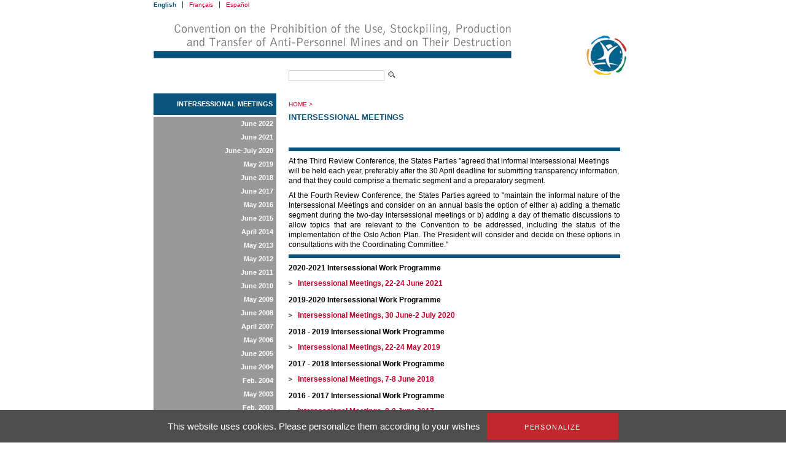

--- FILE ---
content_type: text/html; charset=utf-8
request_url: https://old.apminebanconvention.org/programme-de-travail-intersessions/?L=1%27
body_size: 4384
content:
<!DOCTYPE html
    PUBLIC "-//W3C//DTD XHTML 1.0 Transitional//EN"
    "http://www.w3.org/TR/xhtml1/DTD/xhtml1-transitional.dtd">
<?xml version="1.0" encoding="utf-8"?>
<html xml:lang="en" lang="en" xmlns="http://www.w3.org/1999/xhtml">
<head>

<meta http-equiv="Content-Type" content="text/html; charset=utf-8" />
<!-- 
	This website is powered by TYPO3 - inspiring people to share!
	TYPO3 is a free open source Content Management Framework initially created by Kasper Skaarhoj and licensed under GNU/GPL.
	TYPO3 is copyright 1998-2017 of Kasper Skaarhoj. Extensions are copyright of their respective owners.
	Information and contribution at http://typo3.org/
-->


<link rel="shortcut icon" href="/fileadmin/templates/gichd-v2/general/images/favicon.ico" type="image/x-icon; charset=binary" />
<link rel="icon" href="/fileadmin/templates/gichd-v2/general/images/favicon.ico" type="image/x-icon; charset=binary" />

<meta name="generator" content="TYPO3 CMS" />
<meta name="robots" content="INDEX, FOLLOW" />


<link rel="stylesheet" type="text/css" href="/typo3temp/stylesheet_32bdbd8a3a.css?1636637452" media="all" />
<link rel="stylesheet" type="text/css" href="/fileadmin/javascript/plugins/tabs/jquery.tabs.css?1399450558" media="all" />
<link rel="stylesheet" type="text/css" href="/fileadmin/javascript/plugins/lightbox/css/jquery.lightbox.css?1399450558" media="all" />
<link rel="stylesheet" type="text/css" href="/fileadmin/javascript/plugins/tooltip/jquery.tooltip.css?1399450558" media="all" />
<link rel="stylesheet" type="text/css" href="/fileadmin/templates/apmbc/css/apmbc.css?1558678013" media="all" />
<link rel="stylesheet" type="text/css" href="/fileadmin/templates/apmbc/css/tarteaucitron.css?1530517743" media="all" />


<script src="/fileadmin/javascript/jquery1.10.2.min.js?1399450558" type="text/javascript"></script>
<script src="/fileadmin/javascript/plugins/tabs/jquery.tabs.js?1399450558" type="text/javascript"></script>
<script src="/fileadmin/javascript/plugins/lightbox/jquery.lightbox.js?1399450558" type="text/javascript"></script>
<script src="/fileadmin/javascript/plugins/tooltip/jquery.tooltip.js?1399450558" type="text/javascript"></script>
<script src="/fileadmin/javascript/plugins/treeview/jquery.treeview.js?1399450558" type="text/javascript"></script>
<script src="/typo3conf/ext/tarteaucitron/Resources/Public/Javascript/tarteaucitron/tarteaucitron.js?1530019591" type="text/javascript"></script>
<script src="/typo3conf/ext/tarteaucitron/Resources/Public/Javascript/tarteaucitron-init.js?1530019591" type="text/javascript"></script>
<script src="/fileadmin/templates/apmbc/js/apmbc.js?1428562467" type="text/javascript"></script>
<script src="/typo3temp/javascript_8cb66909d3.js?1636634583" type="text/javascript"></script>


<title>AP Mine Ban Convention: Intersessional Meetings</title><script type="text/javascript">var switchTo5x=true;</script><script type="text/javascript" src="//s7.addthis.com/js/300/addthis_widget.js#pubid=ra-530cac3c7c8cdf6d"></script><meta name="verify-v1" content="zYbTvPEEU3Jm7KB9cUX6JfoNyxW++U5HZlDkev1U3NM=" />
</head>
<body>
        <!-- Google Tag Manager -->
        <noscript><iframe src="//www.googletagmanager.com/ns.html?id=GTM-WDHNTP9" height="0" width="0" style="display:none;visibility:hidden"></iframe></noscript>
        <script type="text/javascript">(function(w,d,s,l,i){w[l]=w[l]||[];w[l].push({'gtm.start':
            new Date().getTime(),event:'gtm.js'});var f=d.getElementsByTagName(s)[0],
            j=d.createElement(s),dl=l!='dataLayer'?'&l='+l:'';j.async=true;j.src=
            '//www.googletagmanager.com/gtm.js?id='+i+dl;f.parentNode.insertBefore(j,f);
        })(window,document,'script','dataLayer','GTM-WDHNTP9');</script>
    <!-- End Google Tag Manager -->
<div id="cw_container">
<div id="cw_header"><table cellpadding="0" cellspacing="0" border="0"><tr><td colspan="2" align="left">

	
		<div class="tx-srlanguagemenu tx-srlanguagemenu-links tx-srlanguagemenu-pi1">
	
	
		
				
					<span class="cw_itemcur first">
						
								

		<a class="linked-language" href="/intersessional-meetings/?L=0">English</a>
	

							
					</span>
				
			
	
		
				
						<span class="NO">
							

		<a class="linked-language" href="/programme-de-travail-intersessions/?L=1">Français</a>
	

						</span>
					
			
	
		
				
						<span class="NO">
							

		<a class="linked-language" href="/programa-de-trabajo-intersesional/?L=2">Español</a>
	

						</span>
					
			
	
</div>

	

</td></tr><tr><td style="padding-right: 115px;"><a href="/?L=%2F%2A1%2A%2F%7B%7B970092277%20877154011%7D%7D%2Ffileadmin%2Fuser_upload%2FConceptNote-Arabic-Cooperation-FundingVA.pdf"><img src="/fileadmin/_processed_/csm_Header-APMBC-en_08b33b2bb9.png" width="584" height="110" alt="" border="0" /></a></td><td><a href="/?L=%2F%2A1%2A%2F%7B%7B970092277%20877154011%7D%7D%2Ffileadmin%2Fuser_upload%2FConceptNote-Arabic-Cooperation-FundingVA.pdf"><img src="/fileadmin/_processed_/csm_logo_apmbc_855767f8dc.png" width="82" height="110" alt="" border="0" /></a></td></tr></table></div>
	<div id="cw_topbar"><form id="search" class="item-expanded" role="form" action="/search/?L=%2F%2A1%2A%2F%7B%7B970092277%20877154011%7D%7D%2Ffileadmin%2Fuser_upload%2FConceptNote-Arabic-Cooperation-FundingVA.pdf" method="get"><input type="text" name="q" class="form-control" /><input height="18" align="absbottom" width="19" type="image" title="" alt="" class="cw_buttonicon" src="/fileadmin/templates/apmbc/images/icon_search.png" /></form></div>
		
	

	<table border="0" cellpadding="0" cellspacing="0" id="cw_contentcontainer">
	<tr>
		<td id="cw_leftcolumn"><ul id="cw_leftmenu" class="cw_leftmenu"><li class="cw_red lass"><a href="/intersessional-meetings/?L=%2F%2A1%2A%2F%7B%7B970092277%20877154011%7D%7D%2Ffileadmin%2Fuser_upload%2FConceptNote-Arabic-Cooperation-FundingVA.pdf">Intersessional Meetings</a></li><li class="clear"></li></ul><div class="clear"></div><ul id="cw_leftmenu" class="cw_leftmenu"><span class="cw_submenu"><li><a href="/intersessional-meetings/june-2022/?L=%2F%2A1%2A%2F%7B%7B970092277%20877154011%7D%7D%2Ffileadmin%2Fuser_upload%2FConceptNote-Arabic-Cooperation-FundingVA.pdf">June 2022</a></li><li><a href="/intersessional-meetings/june-2021/?L=%2F%2A1%2A%2F%7B%7B970092277%20877154011%7D%7D%2Ffileadmin%2Fuser_upload%2FConceptNote-Arabic-Cooperation-FundingVA.pdf">June 2021</a></li><li><a href="/intersessional-meetings/june-july-2020/?L=%2F%2A1%2A%2F%7B%7B970092277%20877154011%7D%7D%2Ffileadmin%2Fuser_upload%2FConceptNote-Arabic-Cooperation-FundingVA.pdf">June-July 2020</a></li><li><a href="/intersessional-meetings/may-2019/?L=%2F%2A1%2A%2F%7B%7B970092277%20877154011%7D%7D%2Ffileadmin%2Fuser_upload%2FConceptNote-Arabic-Cooperation-FundingVA.pdf">May 2019</a></li><li><a href="/intersessional-meetings/june-2018/?L=%2F%2A1%2A%2F%7B%7B970092277%20877154011%7D%7D%2Ffileadmin%2Fuser_upload%2FConceptNote-Arabic-Cooperation-FundingVA.pdf">June 2018</a></li><li><a href="/intersessional-meetings/june-2017/?L=%2F%2A1%2A%2F%7B%7B970092277%20877154011%7D%7D%2Ffileadmin%2Fuser_upload%2FConceptNote-Arabic-Cooperation-FundingVA.pdf">June 2017</a></li><li><a href="/intersessional-meetings/may-2016/?L=%2F%2A1%2A%2F%7B%7B970092277%20877154011%7D%7D%2Ffileadmin%2Fuser_upload%2FConceptNote-Arabic-Cooperation-FundingVA.pdf">May 2016</a></li><li><a href="/intersessional-meetings/june-2015/?L=%2F%2A1%2A%2F%7B%7B970092277%20877154011%7D%7D%2Ffileadmin%2Fuser_upload%2FConceptNote-Arabic-Cooperation-FundingVA.pdf">June 2015</a></li><li><a href="/intersessional-meetings/april-2014/?L=%2F%2A1%2A%2F%7B%7B970092277%20877154011%7D%7D%2Ffileadmin%2Fuser_upload%2FConceptNote-Arabic-Cooperation-FundingVA.pdf">April 2014</a></li><li><a href="/intersessional-meetings/may-2013/?L=%2F%2A1%2A%2F%7B%7B970092277%20877154011%7D%7D%2Ffileadmin%2Fuser_upload%2FConceptNote-Arabic-Cooperation-FundingVA.pdf">May 2013</a></li><li><a href="/intersessional-meetings/may-2012/?L=%2F%2A1%2A%2F%7B%7B970092277%20877154011%7D%7D%2Ffileadmin%2Fuser_upload%2FConceptNote-Arabic-Cooperation-FundingVA.pdf">May 2012</a></li><li><a href="/intersessional-meetings/june-2011/?L=%2F%2A1%2A%2F%7B%7B970092277%20877154011%7D%7D%2Ffileadmin%2Fuser_upload%2FConceptNote-Arabic-Cooperation-FundingVA.pdf">June 2011</a></li><li><a href="/intersessional-meetings/june-2010/?L=%2F%2A1%2A%2F%7B%7B970092277%20877154011%7D%7D%2Ffileadmin%2Fuser_upload%2FConceptNote-Arabic-Cooperation-FundingVA.pdf">June 2010</a></li><li><a href="/intersessional-meetings/may-2009/?L=%2F%2A1%2A%2F%7B%7B970092277%20877154011%7D%7D%2Ffileadmin%2Fuser_upload%2FConceptNote-Arabic-Cooperation-FundingVA.pdf">May 2009</a></li><li><a href="/intersessional-meetings/june-2008/?L=%2F%2A1%2A%2F%7B%7B970092277%20877154011%7D%7D%2Ffileadmin%2Fuser_upload%2FConceptNote-Arabic-Cooperation-FundingVA.pdf">June 2008</a></li><li><a href="/intersessional-meetings/april-2007/?L=%2F%2A1%2A%2F%7B%7B970092277%20877154011%7D%7D%2Ffileadmin%2Fuser_upload%2FConceptNote-Arabic-Cooperation-FundingVA.pdf">April 2007</a></li><li><a href="/intersessional-meetings/may-2006/?L=%2F%2A1%2A%2F%7B%7B970092277%20877154011%7D%7D%2Ffileadmin%2Fuser_upload%2FConceptNote-Arabic-Cooperation-FundingVA.pdf">May 2006</a></li><li><a href="/intersessional-meetings/june-2005/?L=%2F%2A1%2A%2F%7B%7B970092277%20877154011%7D%7D%2Ffileadmin%2Fuser_upload%2FConceptNote-Arabic-Cooperation-FundingVA.pdf">June 2005</a></li><li><a href="/intersessional-meetings/june-2004/?L=%2F%2A1%2A%2F%7B%7B970092277%20877154011%7D%7D%2Ffileadmin%2Fuser_upload%2FConceptNote-Arabic-Cooperation-FundingVA.pdf">June 2004</a></li><li><a href="/intersessional-meetings/feb-2004/?L=%2F%2A1%2A%2F%7B%7B970092277%20877154011%7D%7D%2Ffileadmin%2Fuser_upload%2FConceptNote-Arabic-Cooperation-FundingVA.pdf">Feb. 2004</a></li><li><a href="/intersessional-meetings/may-2003/?L=%2F%2A1%2A%2F%7B%7B970092277%20877154011%7D%7D%2Ffileadmin%2Fuser_upload%2FConceptNote-Arabic-Cooperation-FundingVA.pdf">May 2003</a></li><li><a href="/intersessional-meetings/feb-2003/?L=%2F%2A1%2A%2F%7B%7B970092277%20877154011%7D%7D%2Ffileadmin%2Fuser_upload%2FConceptNote-Arabic-Cooperation-FundingVA.pdf">Feb. 2003</a></li><li><a href="/intersessional-meetings/may-2002/?L=%2F%2A1%2A%2F%7B%7B970092277%20877154011%7D%7D%2Ffileadmin%2Fuser_upload%2FConceptNote-Arabic-Cooperation-FundingVA.pdf">May 2002</a></li><li><a href="/intersessional-meetings/jan-feb-2002/?L=%2F%2A1%2A%2F%7B%7B970092277%20877154011%7D%7D%2Ffileadmin%2Fuser_upload%2FConceptNote-Arabic-Cooperation-FundingVA.pdf">Jan. -  Feb. 2002</a></li><li><a href="/intersessional-meetings/may-2001/?L=%2F%2A1%2A%2F%7B%7B970092277%20877154011%7D%7D%2Ffileadmin%2Fuser_upload%2FConceptNote-Arabic-Cooperation-FundingVA.pdf">May 2001</a></li><li><a href="/intersessional-meetings/dec-2000/?L=%2F%2A1%2A%2F%7B%7B970092277%20877154011%7D%7D%2Ffileadmin%2Fuser_upload%2FConceptNote-Arabic-Cooperation-FundingVA.pdf">Dec. 2000</a></li><li><a href="/intersessional-meetings/march-may-2000/?L=%2F%2A1%2A%2F%7B%7B970092277%20877154011%7D%7D%2Ffileadmin%2Fuser_upload%2FConceptNote-Arabic-Cooperation-FundingVA.pdf">March & May 2000</a></li><li><a href="/intersessional-meetings/sept-dec-1999-jan-2000/?L=%2F%2A1%2A%2F%7B%7B970092277%20877154011%7D%7D%2Ffileadmin%2Fuser_upload%2FConceptNote-Arabic-Cooperation-FundingVA.pdf">Sept., Dec. 1999 & Jan. 2000</a></li><li><a href="/intersessional-meetings/intersessional-work-programme-background/?L=%2F%2A1%2A%2F%7B%7B970092277%20877154011%7D%7D%2Ffileadmin%2Fuser_upload%2FConceptNote-Arabic-Cooperation-FundingVA.pdf">Intersessional Work Programme Background</a></li></span><li class="clear"></li></ul><div class="clear"></div></td>
		<td id="cw_centercolumn_2col">
			<div id="cw_breadcrumb"><a href="/?L=%2F%2A1%2A%2F%7B%7B970092277%20877154011%7D%7D%2Ffileadmin%2Fuser_upload%2FConceptNote-Arabic-Cooperation-FundingVA.pdf">HOME</a>&nbsp;>&nbsp;<h1>Intersessional Meetings</h1></div>
						   <div id="cw_contenttools"><div id="c10065" class="csc-default"><div class="addthis_inline_share_toolbox"></div></div></div>
		  	<div id="cw_content"><!--TYPO3SEARCH_begin--><div id="c275" class="csc-default"><p><strong></strong></p>
<p class="align-justify">&nbsp;</p><table cellpadding="0" cellspacing="0" style="border-color: rgb(10, 83, 124);" class="greyborder"> </table><p>At the Third Review Conference, the States Parties &quot;agreed that informal Intersessional Meetings will be held each year, preferably after the 30 April deadline for submitting transparency information, and that they could comprise a thematic segment and a preparatory segment.</p>
<p class="align-justify">At the Fourth Review Conference, the States Parties agreed to &quot;maintain the informal nature of the Intersessional Meetings and consider on an annual basis the option of either a) adding a thematic segment during the two-day intersessional meetings or b) adding a day of thematic discussions to allow topics that are relevant to the Convention to be addressed, including the status of the implementation of the Oslo Action Plan. The President will consider and decide on these options in consultations with the Coordinating Committee.&quot;</p><table cellpadding="0" cellspacing="0" style="border-color: rgb(10, 83, 124);" class="greyborder"> </table></div><div id="c44992" class="csc-default"><p><strong>2020-2021 Intersessional Work Programme</strong></p><ul><li><strong><a href="/intersessional-meetings/june-2021/?L=%2F%2A1%2A%2F%7B%7B970092277%20877154011%7D%7D%2Ffileadmin%2Fuser_upload%2FConceptNote-Arabic-Cooperation-FundingVA.pdf" title="Opens internal link in current window" class="internal-link">Intersessional Meetings, 22-24 June 2021</a></strong></li></ul><p><strong>2019-2020 Intersessional Work Programme</strong></p><ul><li><a href="/intersessional-meetings/june-july-2020/?L=%2F%2A1%2A%2F%7B%7B970092277%20877154011%7D%7D%2Ffileadmin%2Fuser_upload%2FConceptNote-Arabic-Cooperation-FundingVA.pdf" title="Opens internal link in current window" target="_blank" class="internal-link">Intersessional Meetings, 30 June-2 July 2020</a></li></ul><p><strong style="text-align: justify;">2018 - 2019 Intersessional Work Programme</strong></p><ul><li><a href="/intersessional-meetings/may-2019/?L=%2F%2A1%2A%2F%7B%7B970092277%20877154011%7D%7D%2Ffileadmin%2Fuser_upload%2FConceptNote-Arabic-Cooperation-FundingVA.pdf" title="Opens internal link in current window" target="_blank" class="internal-link">Intersessional Meetings, 22-24 May 2019</a></li></ul><p class="align-justify"><strong>2017 - 2018 Intersessional Work Programme </strong></p><ul><li><strong><a href="/intersessional-meetings/june-2018/?L=%2F%2A1%2A%2F%7B%7B970092277%20877154011%7D%7D%2Ffileadmin%2Fuser_upload%2FConceptNote-Arabic-Cooperation-FundingVA.pdf" title="Opens internal link in current window" class="internal-link">Intersessional Meetings, 7-8 June 2018</a></strong></li></ul><p class="align-justify"><strong>2016 - 2017 Intersessional Work Programme</strong></p><ul><li><a href="/intersessional-meetings/june-2017/?L=%2F%2A1%2A%2F%7B%7B970092277%20877154011%7D%7D%2Ffileadmin%2Fuser_upload%2FConceptNote-Arabic-Cooperation-FundingVA.pdf" title="Opens internal link in current window" class="internal-link">Intersessional Meetings, 8-9 June 2017</a></li></ul><p class="align-justify"><strong>2015 - 2016 Intersessional Work Programme</strong></p><ul><li><a href="/intersessional-meetings/may-2016/?L=%2F%2A1%2A%2F%7B%7B970092277%20877154011%7D%7D%2Ffileadmin%2Fuser_upload%2FConceptNote-Arabic-Cooperation-FundingVA.pdf" title="Opens internal link in current window" class="internal-link">Intersessional Meetings, 19-20 May 2016</a></li></ul><p class="align-justify"><strong>2014 - 2015 Intersessional Work Programme</strong></p><ul><li><a href="/intersessional-meetings/june-2015/?L=%2F%2A1%2A%2F%7B%7B970092277%20877154011%7D%7D%2Ffileadmin%2Fuser_upload%2FConceptNote-Arabic-Cooperation-FundingVA.pdf">Intersessional Meetings, 25-26 June 2015</a></li></ul><p><strong>2013 - 2014 </strong><strong>Intersessional Work Programme</strong></p><ul><li><a href="/intersessional-meetings/april-2014/?L=%2F%2A1%2A%2F%7B%7B970092277%20877154011%7D%7D%2Ffileadmin%2Fuser_upload%2FConceptNote-Arabic-Cooperation-FundingVA.pdf">Intersessional Meetings, 9 and 11 April 2014</a></li></ul><p><strong>2012 - 2013 Intersessional Work Programme</strong></p><ul><li><a href="/intersessional-meetings/may-2013/?L=%2F%2A1%2A%2F%7B%7B970092277%20877154011%7D%7D%2Ffileadmin%2Fuser_upload%2FConceptNote-Arabic-Cooperation-FundingVA.pdf">Meetings of the Standing Committes, 27-31 May 2013</a></li></ul><p><strong>2011 - 2012 Intersessional Work Programme</strong></p><ul><li><a href="/intersessional-meetings/may-2012/?L=%2F%2A1%2A%2F%7B%7B970092277%20877154011%7D%7D%2Ffileadmin%2Fuser_upload%2FConceptNote-Arabic-Cooperation-FundingVA.pdf">Meetings of the Standing Committees, 21-25 May 2012</a></li></ul><p><strong>2010 - 2011 Intersessional Work Programme</strong></p><ul><li><a href="/intersessional-meetings/june-2011/?L=%2F%2A1%2A%2F%7B%7B970092277%20877154011%7D%7D%2Ffileadmin%2Fuser_upload%2FConceptNote-Arabic-Cooperation-FundingVA.pdf">Meetings of the Standing Committees, 20-24 June 2011</a></li></ul><p><strong>2009 - 2010 Intersessional Work Programme</strong></p><ul><li><a href="/intersessional-meetings/june-2010/?L=%2F%2A1%2A%2F%7B%7B970092277%20877154011%7D%7D%2Ffileadmin%2Fuser_upload%2FConceptNote-Arabic-Cooperation-FundingVA.pdf">Meetings of the Standing Committees, 21-25 June 2010</a></li></ul><p><strong>2008 - 2009 Intersessional Work Programme</strong></p><ul><li><a href="/intersessional-meetings/may-2009/?L=%2F%2A1%2A%2F%7B%7B970092277%20877154011%7D%7D%2Ffileadmin%2Fuser_upload%2FConceptNote-Arabic-Cooperation-FundingVA.pdf">Meetings of the Standing Committees, 25-29 May 2009</a></li></ul><p><strong>2007 - 2008 Intersessional Work Programme</strong></p><ul><li><a href="/intersessional-meetings/june-2008/?L=%2F%2A1%2A%2F%7B%7B970092277%20877154011%7D%7D%2Ffileadmin%2Fuser_upload%2FConceptNote-Arabic-Cooperation-FundingVA.pdf">Meetings of the Standing Committees, 2-6 June 2008</a></li></ul><p><strong>2006 - 2007 Intersessional Work Programme</strong></p><ul><li><a href="/intersessional-meetings/april-2007/?L=%2F%2A1%2A%2F%7B%7B970092277%20877154011%7D%7D%2Ffileadmin%2Fuser_upload%2FConceptNote-Arabic-Cooperation-FundingVA.pdf">Meetings of the Standing Committees, 23-27 April&nbsp;2007</a></li></ul><p><strong>2005 - 2006 Intersessional Work Programme</strong></p><ul><li><a href="/intersessional-meetings/may-2006/?L=%2F%2A1%2A%2F%7B%7B970092277%20877154011%7D%7D%2Ffileadmin%2Fuser_upload%2FConceptNote-Arabic-Cooperation-FundingVA.pdf">Meetings of the Standing Committees, 8-12 May 2006</a></li></ul><p><strong>2004 - 2005 Intersessional Work Programme</strong></p><ul><li><a href="/intersessional-meetings/june-2005/?L=%2F%2A1%2A%2F%7B%7B970092277%20877154011%7D%7D%2Ffileadmin%2Fuser_upload%2FConceptNote-Arabic-Cooperation-FundingVA.pdf">Meetings of the Standing Committees, 13-17 June 2005</a></li></ul><p><strong>2003 - 2004 Intersessional Work Programme</strong></p><ul><li><a href="/intersessional-meetings/june-2004/?L=%2F%2A1%2A%2F%7B%7B970092277%20877154011%7D%7D%2Ffileadmin%2Fuser_upload%2FConceptNote-Arabic-Cooperation-FundingVA.pdf">2nd Session of Standing Committee meetings, 21-25 June 2004</a></li><li><a href="/intersessional-meetings/feb-2004/?L=%2F%2A1%2A%2F%7B%7B970092277%20877154011%7D%7D%2Ffileadmin%2Fuser_upload%2FConceptNote-Arabic-Cooperation-FundingVA.pdf">1st Session of Standing Committee meetings, 9-12 February 2004</a></li></ul><p><strong>2002 - 2003 Intersessional Work Programme</strong></p><ul><li><a href="/intersessional-meetings/may-2003/?L=%2F%2A1%2A%2F%7B%7B970092277%20877154011%7D%7D%2Ffileadmin%2Fuser_upload%2FConceptNote-Arabic-Cooperation-FundingVA.pdf">2nd Session of Standing Committee meetings, 12-16 May 2003</a></li><li><a href="/intersessional-meetings/feb-2003/?L=%2F%2A1%2A%2F%7B%7B970092277%20877154011%7D%7D%2Ffileadmin%2Fuser_upload%2FConceptNote-Arabic-Cooperation-FundingVA.pdf">1st Session of Standing Committee meetings, 3-7 February 2003</a></li></ul><p><strong>2001 - 2002 Intersessional Work Programme</strong></p><ul><li><a href="/intersessional-meetings/may-2002/?L=%2F%2A1%2A%2F%7B%7B970092277%20877154011%7D%7D%2Ffileadmin%2Fuser_upload%2FConceptNote-Arabic-Cooperation-FundingVA.pdf">2nd Session of Standing Committee meetings, 27-31 May 2002 </a></li><li><a href="/intersessional-meetings/jan-feb-2002/?L=%2F%2A1%2A%2F%7B%7B970092277%20877154011%7D%7D%2Ffileadmin%2Fuser_upload%2FConceptNote-Arabic-Cooperation-FundingVA.pdf">1st Session of Standing Committee meetings, 28 January - 1 February 2002</a></li></ul><p><strong>2000 - 2001 Intersessional Work Programme</strong></p><ul><li><a href="/intersessional-meetings/may-2001/?L=%2F%2A1%2A%2F%7B%7B970092277%20877154011%7D%7D%2Ffileadmin%2Fuser_upload%2FConceptNote-Arabic-Cooperation-FundingVA.pdf">2nd Session of Standing Committee meetings, 7-11 May 2001 </a></li><li><a href="/intersessional-meetings/dec-2000/?L=%2F%2A1%2A%2F%7B%7B970092277%20877154011%7D%7D%2Ffileadmin%2Fuser_upload%2FConceptNote-Arabic-Cooperation-FundingVA.pdf">1st Session of Standing Committee meetings, 4-8 December 2000</a></li></ul><p><strong>1999 - 2000 Intersessional Work Programme</strong></p><ul><li><a href="/intersessional-meetings/march-may-2000/?L=%2F%2A1%2A%2F%7B%7B970092277%20877154011%7D%7D%2Ffileadmin%2Fuser_upload%2FConceptNote-Arabic-Cooperation-FundingVA.pdf">2nd Session of Standing Committee of Experts meetings, March &amp; May 2000</a></li><li><a href="/intersessional-meetings/sept-dec-1999-jan-2000/?L=%2F%2A1%2A%2F%7B%7B970092277%20877154011%7D%7D%2Ffileadmin%2Fuser_upload%2FConceptNote-Arabic-Cooperation-FundingVA.pdf">1st Session of Standing Committee of Experts meetings, September, December 1999 &amp; January 2000</a></li></ul><p><a href="/intersessional-meetings/intersessional-work-programme-background/?L=%2F%2A1%2A%2F%7B%7B970092277%20877154011%7D%7D%2Ffileadmin%2Fuser_upload%2FConceptNote-Arabic-Cooperation-FundingVA.pdf">Intersessional Work Programme Background</a></p>
<p><strong>Co-Chairs and Co-Rapporteurs 1999-2014</strong> PDF 219KB&nbsp;</p></div><!--TYPO3SEARCH_end--></div>		</td>

	</tr>
	</table>
		
	<div id="cw_footer"><ul><li><a href="/site-map/site-map/?L=%2F%2A1%2A%2F%7B%7B970092277%20877154011%7D%7D%2Ffileadmin%2Fuser_upload%2FConceptNote-Arabic-Cooperation-FundingVA.pdf">Site Map</a></li><li>l</li><li><a href="/contact/contact/?L=%2F%2A1%2A%2F%7B%7B970092277%20877154011%7D%7D%2Ffileadmin%2Fuser_upload%2FConceptNote-Arabic-Cooperation-FundingVA.pdf">Contact</a></li><li>l</li><li><a href="/terms-of-use/terms-of-use/?L=%2F%2A1%2A%2F%7B%7B970092277%20877154011%7D%7D%2Ffileadmin%2Fuser_upload%2FConceptNote-Arabic-Cooperation-FundingVA.pdf">Terms of use</a></li></ul><br /><br /><div id="cw_footer_additional"><div id="c9229" class="csc-default"><p><strong>Related websites</strong><br /><a href="http://old.apminebanconvention.org/" target="_blank">AP Mine Ban Convention</a> |&nbsp;<a href="http://www.bibliomines.org/" target="_blank">Bibliomines</a> | <a href="http://www.cartagenasummit.org/" target="_blank">Cartagena&nbsp;Summit</a> | <a href="http://www.clusterconvention.org/" target="_blank">CCM </a>| <a href="http://www.unog.ch/80256EE600585943/(httpPages)/4F0DEF093B4860B4C1257180004B1B30?OpenDocument" target="_blank">CCW </a>| <a href="http://www.mineaction.org/" target="_blank">E-Mine </a>|&nbsp;<a href="http://www.gichd.org/" target="_blank">GICHD</a> | <a href="http://www.icbl.org/intro.php" target="_blank">ICBL </a>| <a href="http://www.icrc.org/eng/war-and-law/weapons/anti-personnel-landmines/index.jsp" target="_blank">ICRC </a>|&nbsp;<a href="http://www.imsma.org/" target="_blank">IMSMA</a> | <a href="http://www.mineactionstandards.org/" target="_blank">Mine Action Standards</a> | <a href="http://www.nairobisummit.org/" target="_blank">Nairobi Summit</a>&nbsp;| <a href="http://www.unog.ch/80256EE600585943/(httpPages)/CA826818C8330D2BC1257180004B1B2E?OpenDocument" target="_blank">UNODA</a></p></div></div></div>
</div>



<!-- TARTE AU CITRON - Start --><script type="text/javascript">(tarteaucitron.job = tarteaucitron.job || []).push('youtube');</script><!-- TARTE AU CITRON - End -->
</body>
</html>